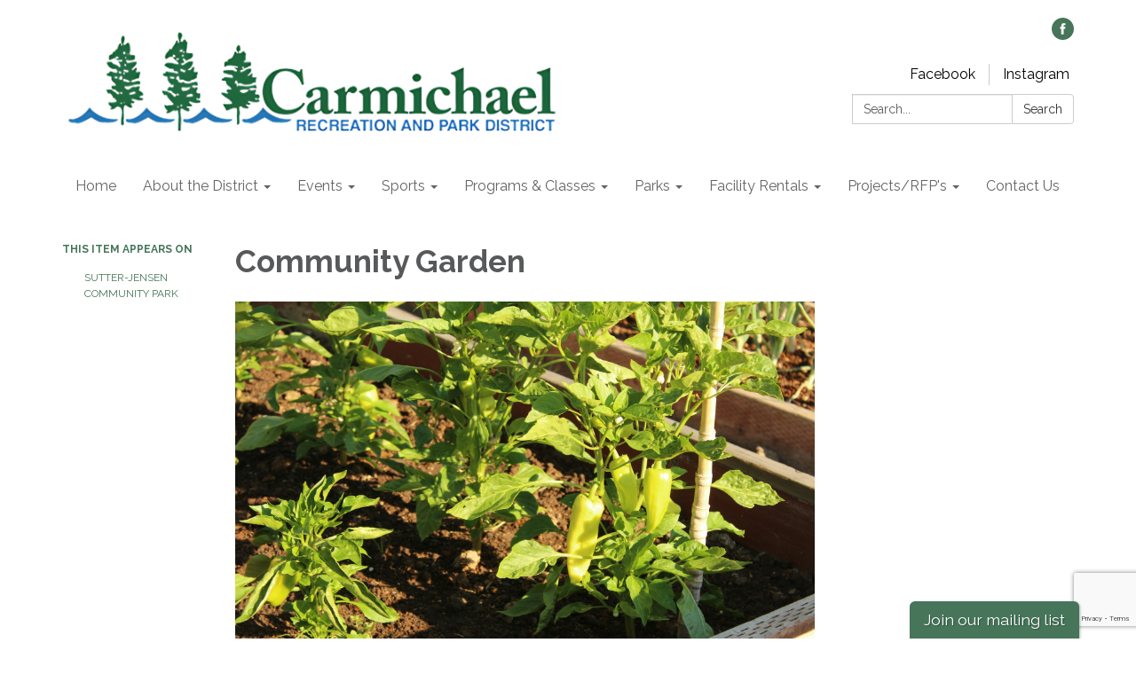

--- FILE ---
content_type: text/html; charset=utf-8
request_url: https://www.google.com/recaptcha/api2/anchor?ar=1&k=6LcVj44UAAAAAEazL08cpfl6qoNkFu8Xkf-3Dz1s&co=aHR0cHM6Ly93d3cuY2FybWljaGFlbHBhcmsuY29tOjQ0Mw..&hl=en&v=PoyoqOPhxBO7pBk68S4YbpHZ&size=invisible&anchor-ms=20000&execute-ms=30000&cb=1zjm5wr4sgfq
body_size: 49498
content:
<!DOCTYPE HTML><html dir="ltr" lang="en"><head><meta http-equiv="Content-Type" content="text/html; charset=UTF-8">
<meta http-equiv="X-UA-Compatible" content="IE=edge">
<title>reCAPTCHA</title>
<style type="text/css">
/* cyrillic-ext */
@font-face {
  font-family: 'Roboto';
  font-style: normal;
  font-weight: 400;
  font-stretch: 100%;
  src: url(//fonts.gstatic.com/s/roboto/v48/KFO7CnqEu92Fr1ME7kSn66aGLdTylUAMa3GUBHMdazTgWw.woff2) format('woff2');
  unicode-range: U+0460-052F, U+1C80-1C8A, U+20B4, U+2DE0-2DFF, U+A640-A69F, U+FE2E-FE2F;
}
/* cyrillic */
@font-face {
  font-family: 'Roboto';
  font-style: normal;
  font-weight: 400;
  font-stretch: 100%;
  src: url(//fonts.gstatic.com/s/roboto/v48/KFO7CnqEu92Fr1ME7kSn66aGLdTylUAMa3iUBHMdazTgWw.woff2) format('woff2');
  unicode-range: U+0301, U+0400-045F, U+0490-0491, U+04B0-04B1, U+2116;
}
/* greek-ext */
@font-face {
  font-family: 'Roboto';
  font-style: normal;
  font-weight: 400;
  font-stretch: 100%;
  src: url(//fonts.gstatic.com/s/roboto/v48/KFO7CnqEu92Fr1ME7kSn66aGLdTylUAMa3CUBHMdazTgWw.woff2) format('woff2');
  unicode-range: U+1F00-1FFF;
}
/* greek */
@font-face {
  font-family: 'Roboto';
  font-style: normal;
  font-weight: 400;
  font-stretch: 100%;
  src: url(//fonts.gstatic.com/s/roboto/v48/KFO7CnqEu92Fr1ME7kSn66aGLdTylUAMa3-UBHMdazTgWw.woff2) format('woff2');
  unicode-range: U+0370-0377, U+037A-037F, U+0384-038A, U+038C, U+038E-03A1, U+03A3-03FF;
}
/* math */
@font-face {
  font-family: 'Roboto';
  font-style: normal;
  font-weight: 400;
  font-stretch: 100%;
  src: url(//fonts.gstatic.com/s/roboto/v48/KFO7CnqEu92Fr1ME7kSn66aGLdTylUAMawCUBHMdazTgWw.woff2) format('woff2');
  unicode-range: U+0302-0303, U+0305, U+0307-0308, U+0310, U+0312, U+0315, U+031A, U+0326-0327, U+032C, U+032F-0330, U+0332-0333, U+0338, U+033A, U+0346, U+034D, U+0391-03A1, U+03A3-03A9, U+03B1-03C9, U+03D1, U+03D5-03D6, U+03F0-03F1, U+03F4-03F5, U+2016-2017, U+2034-2038, U+203C, U+2040, U+2043, U+2047, U+2050, U+2057, U+205F, U+2070-2071, U+2074-208E, U+2090-209C, U+20D0-20DC, U+20E1, U+20E5-20EF, U+2100-2112, U+2114-2115, U+2117-2121, U+2123-214F, U+2190, U+2192, U+2194-21AE, U+21B0-21E5, U+21F1-21F2, U+21F4-2211, U+2213-2214, U+2216-22FF, U+2308-230B, U+2310, U+2319, U+231C-2321, U+2336-237A, U+237C, U+2395, U+239B-23B7, U+23D0, U+23DC-23E1, U+2474-2475, U+25AF, U+25B3, U+25B7, U+25BD, U+25C1, U+25CA, U+25CC, U+25FB, U+266D-266F, U+27C0-27FF, U+2900-2AFF, U+2B0E-2B11, U+2B30-2B4C, U+2BFE, U+3030, U+FF5B, U+FF5D, U+1D400-1D7FF, U+1EE00-1EEFF;
}
/* symbols */
@font-face {
  font-family: 'Roboto';
  font-style: normal;
  font-weight: 400;
  font-stretch: 100%;
  src: url(//fonts.gstatic.com/s/roboto/v48/KFO7CnqEu92Fr1ME7kSn66aGLdTylUAMaxKUBHMdazTgWw.woff2) format('woff2');
  unicode-range: U+0001-000C, U+000E-001F, U+007F-009F, U+20DD-20E0, U+20E2-20E4, U+2150-218F, U+2190, U+2192, U+2194-2199, U+21AF, U+21E6-21F0, U+21F3, U+2218-2219, U+2299, U+22C4-22C6, U+2300-243F, U+2440-244A, U+2460-24FF, U+25A0-27BF, U+2800-28FF, U+2921-2922, U+2981, U+29BF, U+29EB, U+2B00-2BFF, U+4DC0-4DFF, U+FFF9-FFFB, U+10140-1018E, U+10190-1019C, U+101A0, U+101D0-101FD, U+102E0-102FB, U+10E60-10E7E, U+1D2C0-1D2D3, U+1D2E0-1D37F, U+1F000-1F0FF, U+1F100-1F1AD, U+1F1E6-1F1FF, U+1F30D-1F30F, U+1F315, U+1F31C, U+1F31E, U+1F320-1F32C, U+1F336, U+1F378, U+1F37D, U+1F382, U+1F393-1F39F, U+1F3A7-1F3A8, U+1F3AC-1F3AF, U+1F3C2, U+1F3C4-1F3C6, U+1F3CA-1F3CE, U+1F3D4-1F3E0, U+1F3ED, U+1F3F1-1F3F3, U+1F3F5-1F3F7, U+1F408, U+1F415, U+1F41F, U+1F426, U+1F43F, U+1F441-1F442, U+1F444, U+1F446-1F449, U+1F44C-1F44E, U+1F453, U+1F46A, U+1F47D, U+1F4A3, U+1F4B0, U+1F4B3, U+1F4B9, U+1F4BB, U+1F4BF, U+1F4C8-1F4CB, U+1F4D6, U+1F4DA, U+1F4DF, U+1F4E3-1F4E6, U+1F4EA-1F4ED, U+1F4F7, U+1F4F9-1F4FB, U+1F4FD-1F4FE, U+1F503, U+1F507-1F50B, U+1F50D, U+1F512-1F513, U+1F53E-1F54A, U+1F54F-1F5FA, U+1F610, U+1F650-1F67F, U+1F687, U+1F68D, U+1F691, U+1F694, U+1F698, U+1F6AD, U+1F6B2, U+1F6B9-1F6BA, U+1F6BC, U+1F6C6-1F6CF, U+1F6D3-1F6D7, U+1F6E0-1F6EA, U+1F6F0-1F6F3, U+1F6F7-1F6FC, U+1F700-1F7FF, U+1F800-1F80B, U+1F810-1F847, U+1F850-1F859, U+1F860-1F887, U+1F890-1F8AD, U+1F8B0-1F8BB, U+1F8C0-1F8C1, U+1F900-1F90B, U+1F93B, U+1F946, U+1F984, U+1F996, U+1F9E9, U+1FA00-1FA6F, U+1FA70-1FA7C, U+1FA80-1FA89, U+1FA8F-1FAC6, U+1FACE-1FADC, U+1FADF-1FAE9, U+1FAF0-1FAF8, U+1FB00-1FBFF;
}
/* vietnamese */
@font-face {
  font-family: 'Roboto';
  font-style: normal;
  font-weight: 400;
  font-stretch: 100%;
  src: url(//fonts.gstatic.com/s/roboto/v48/KFO7CnqEu92Fr1ME7kSn66aGLdTylUAMa3OUBHMdazTgWw.woff2) format('woff2');
  unicode-range: U+0102-0103, U+0110-0111, U+0128-0129, U+0168-0169, U+01A0-01A1, U+01AF-01B0, U+0300-0301, U+0303-0304, U+0308-0309, U+0323, U+0329, U+1EA0-1EF9, U+20AB;
}
/* latin-ext */
@font-face {
  font-family: 'Roboto';
  font-style: normal;
  font-weight: 400;
  font-stretch: 100%;
  src: url(//fonts.gstatic.com/s/roboto/v48/KFO7CnqEu92Fr1ME7kSn66aGLdTylUAMa3KUBHMdazTgWw.woff2) format('woff2');
  unicode-range: U+0100-02BA, U+02BD-02C5, U+02C7-02CC, U+02CE-02D7, U+02DD-02FF, U+0304, U+0308, U+0329, U+1D00-1DBF, U+1E00-1E9F, U+1EF2-1EFF, U+2020, U+20A0-20AB, U+20AD-20C0, U+2113, U+2C60-2C7F, U+A720-A7FF;
}
/* latin */
@font-face {
  font-family: 'Roboto';
  font-style: normal;
  font-weight: 400;
  font-stretch: 100%;
  src: url(//fonts.gstatic.com/s/roboto/v48/KFO7CnqEu92Fr1ME7kSn66aGLdTylUAMa3yUBHMdazQ.woff2) format('woff2');
  unicode-range: U+0000-00FF, U+0131, U+0152-0153, U+02BB-02BC, U+02C6, U+02DA, U+02DC, U+0304, U+0308, U+0329, U+2000-206F, U+20AC, U+2122, U+2191, U+2193, U+2212, U+2215, U+FEFF, U+FFFD;
}
/* cyrillic-ext */
@font-face {
  font-family: 'Roboto';
  font-style: normal;
  font-weight: 500;
  font-stretch: 100%;
  src: url(//fonts.gstatic.com/s/roboto/v48/KFO7CnqEu92Fr1ME7kSn66aGLdTylUAMa3GUBHMdazTgWw.woff2) format('woff2');
  unicode-range: U+0460-052F, U+1C80-1C8A, U+20B4, U+2DE0-2DFF, U+A640-A69F, U+FE2E-FE2F;
}
/* cyrillic */
@font-face {
  font-family: 'Roboto';
  font-style: normal;
  font-weight: 500;
  font-stretch: 100%;
  src: url(//fonts.gstatic.com/s/roboto/v48/KFO7CnqEu92Fr1ME7kSn66aGLdTylUAMa3iUBHMdazTgWw.woff2) format('woff2');
  unicode-range: U+0301, U+0400-045F, U+0490-0491, U+04B0-04B1, U+2116;
}
/* greek-ext */
@font-face {
  font-family: 'Roboto';
  font-style: normal;
  font-weight: 500;
  font-stretch: 100%;
  src: url(//fonts.gstatic.com/s/roboto/v48/KFO7CnqEu92Fr1ME7kSn66aGLdTylUAMa3CUBHMdazTgWw.woff2) format('woff2');
  unicode-range: U+1F00-1FFF;
}
/* greek */
@font-face {
  font-family: 'Roboto';
  font-style: normal;
  font-weight: 500;
  font-stretch: 100%;
  src: url(//fonts.gstatic.com/s/roboto/v48/KFO7CnqEu92Fr1ME7kSn66aGLdTylUAMa3-UBHMdazTgWw.woff2) format('woff2');
  unicode-range: U+0370-0377, U+037A-037F, U+0384-038A, U+038C, U+038E-03A1, U+03A3-03FF;
}
/* math */
@font-face {
  font-family: 'Roboto';
  font-style: normal;
  font-weight: 500;
  font-stretch: 100%;
  src: url(//fonts.gstatic.com/s/roboto/v48/KFO7CnqEu92Fr1ME7kSn66aGLdTylUAMawCUBHMdazTgWw.woff2) format('woff2');
  unicode-range: U+0302-0303, U+0305, U+0307-0308, U+0310, U+0312, U+0315, U+031A, U+0326-0327, U+032C, U+032F-0330, U+0332-0333, U+0338, U+033A, U+0346, U+034D, U+0391-03A1, U+03A3-03A9, U+03B1-03C9, U+03D1, U+03D5-03D6, U+03F0-03F1, U+03F4-03F5, U+2016-2017, U+2034-2038, U+203C, U+2040, U+2043, U+2047, U+2050, U+2057, U+205F, U+2070-2071, U+2074-208E, U+2090-209C, U+20D0-20DC, U+20E1, U+20E5-20EF, U+2100-2112, U+2114-2115, U+2117-2121, U+2123-214F, U+2190, U+2192, U+2194-21AE, U+21B0-21E5, U+21F1-21F2, U+21F4-2211, U+2213-2214, U+2216-22FF, U+2308-230B, U+2310, U+2319, U+231C-2321, U+2336-237A, U+237C, U+2395, U+239B-23B7, U+23D0, U+23DC-23E1, U+2474-2475, U+25AF, U+25B3, U+25B7, U+25BD, U+25C1, U+25CA, U+25CC, U+25FB, U+266D-266F, U+27C0-27FF, U+2900-2AFF, U+2B0E-2B11, U+2B30-2B4C, U+2BFE, U+3030, U+FF5B, U+FF5D, U+1D400-1D7FF, U+1EE00-1EEFF;
}
/* symbols */
@font-face {
  font-family: 'Roboto';
  font-style: normal;
  font-weight: 500;
  font-stretch: 100%;
  src: url(//fonts.gstatic.com/s/roboto/v48/KFO7CnqEu92Fr1ME7kSn66aGLdTylUAMaxKUBHMdazTgWw.woff2) format('woff2');
  unicode-range: U+0001-000C, U+000E-001F, U+007F-009F, U+20DD-20E0, U+20E2-20E4, U+2150-218F, U+2190, U+2192, U+2194-2199, U+21AF, U+21E6-21F0, U+21F3, U+2218-2219, U+2299, U+22C4-22C6, U+2300-243F, U+2440-244A, U+2460-24FF, U+25A0-27BF, U+2800-28FF, U+2921-2922, U+2981, U+29BF, U+29EB, U+2B00-2BFF, U+4DC0-4DFF, U+FFF9-FFFB, U+10140-1018E, U+10190-1019C, U+101A0, U+101D0-101FD, U+102E0-102FB, U+10E60-10E7E, U+1D2C0-1D2D3, U+1D2E0-1D37F, U+1F000-1F0FF, U+1F100-1F1AD, U+1F1E6-1F1FF, U+1F30D-1F30F, U+1F315, U+1F31C, U+1F31E, U+1F320-1F32C, U+1F336, U+1F378, U+1F37D, U+1F382, U+1F393-1F39F, U+1F3A7-1F3A8, U+1F3AC-1F3AF, U+1F3C2, U+1F3C4-1F3C6, U+1F3CA-1F3CE, U+1F3D4-1F3E0, U+1F3ED, U+1F3F1-1F3F3, U+1F3F5-1F3F7, U+1F408, U+1F415, U+1F41F, U+1F426, U+1F43F, U+1F441-1F442, U+1F444, U+1F446-1F449, U+1F44C-1F44E, U+1F453, U+1F46A, U+1F47D, U+1F4A3, U+1F4B0, U+1F4B3, U+1F4B9, U+1F4BB, U+1F4BF, U+1F4C8-1F4CB, U+1F4D6, U+1F4DA, U+1F4DF, U+1F4E3-1F4E6, U+1F4EA-1F4ED, U+1F4F7, U+1F4F9-1F4FB, U+1F4FD-1F4FE, U+1F503, U+1F507-1F50B, U+1F50D, U+1F512-1F513, U+1F53E-1F54A, U+1F54F-1F5FA, U+1F610, U+1F650-1F67F, U+1F687, U+1F68D, U+1F691, U+1F694, U+1F698, U+1F6AD, U+1F6B2, U+1F6B9-1F6BA, U+1F6BC, U+1F6C6-1F6CF, U+1F6D3-1F6D7, U+1F6E0-1F6EA, U+1F6F0-1F6F3, U+1F6F7-1F6FC, U+1F700-1F7FF, U+1F800-1F80B, U+1F810-1F847, U+1F850-1F859, U+1F860-1F887, U+1F890-1F8AD, U+1F8B0-1F8BB, U+1F8C0-1F8C1, U+1F900-1F90B, U+1F93B, U+1F946, U+1F984, U+1F996, U+1F9E9, U+1FA00-1FA6F, U+1FA70-1FA7C, U+1FA80-1FA89, U+1FA8F-1FAC6, U+1FACE-1FADC, U+1FADF-1FAE9, U+1FAF0-1FAF8, U+1FB00-1FBFF;
}
/* vietnamese */
@font-face {
  font-family: 'Roboto';
  font-style: normal;
  font-weight: 500;
  font-stretch: 100%;
  src: url(//fonts.gstatic.com/s/roboto/v48/KFO7CnqEu92Fr1ME7kSn66aGLdTylUAMa3OUBHMdazTgWw.woff2) format('woff2');
  unicode-range: U+0102-0103, U+0110-0111, U+0128-0129, U+0168-0169, U+01A0-01A1, U+01AF-01B0, U+0300-0301, U+0303-0304, U+0308-0309, U+0323, U+0329, U+1EA0-1EF9, U+20AB;
}
/* latin-ext */
@font-face {
  font-family: 'Roboto';
  font-style: normal;
  font-weight: 500;
  font-stretch: 100%;
  src: url(//fonts.gstatic.com/s/roboto/v48/KFO7CnqEu92Fr1ME7kSn66aGLdTylUAMa3KUBHMdazTgWw.woff2) format('woff2');
  unicode-range: U+0100-02BA, U+02BD-02C5, U+02C7-02CC, U+02CE-02D7, U+02DD-02FF, U+0304, U+0308, U+0329, U+1D00-1DBF, U+1E00-1E9F, U+1EF2-1EFF, U+2020, U+20A0-20AB, U+20AD-20C0, U+2113, U+2C60-2C7F, U+A720-A7FF;
}
/* latin */
@font-face {
  font-family: 'Roboto';
  font-style: normal;
  font-weight: 500;
  font-stretch: 100%;
  src: url(//fonts.gstatic.com/s/roboto/v48/KFO7CnqEu92Fr1ME7kSn66aGLdTylUAMa3yUBHMdazQ.woff2) format('woff2');
  unicode-range: U+0000-00FF, U+0131, U+0152-0153, U+02BB-02BC, U+02C6, U+02DA, U+02DC, U+0304, U+0308, U+0329, U+2000-206F, U+20AC, U+2122, U+2191, U+2193, U+2212, U+2215, U+FEFF, U+FFFD;
}
/* cyrillic-ext */
@font-face {
  font-family: 'Roboto';
  font-style: normal;
  font-weight: 900;
  font-stretch: 100%;
  src: url(//fonts.gstatic.com/s/roboto/v48/KFO7CnqEu92Fr1ME7kSn66aGLdTylUAMa3GUBHMdazTgWw.woff2) format('woff2');
  unicode-range: U+0460-052F, U+1C80-1C8A, U+20B4, U+2DE0-2DFF, U+A640-A69F, U+FE2E-FE2F;
}
/* cyrillic */
@font-face {
  font-family: 'Roboto';
  font-style: normal;
  font-weight: 900;
  font-stretch: 100%;
  src: url(//fonts.gstatic.com/s/roboto/v48/KFO7CnqEu92Fr1ME7kSn66aGLdTylUAMa3iUBHMdazTgWw.woff2) format('woff2');
  unicode-range: U+0301, U+0400-045F, U+0490-0491, U+04B0-04B1, U+2116;
}
/* greek-ext */
@font-face {
  font-family: 'Roboto';
  font-style: normal;
  font-weight: 900;
  font-stretch: 100%;
  src: url(//fonts.gstatic.com/s/roboto/v48/KFO7CnqEu92Fr1ME7kSn66aGLdTylUAMa3CUBHMdazTgWw.woff2) format('woff2');
  unicode-range: U+1F00-1FFF;
}
/* greek */
@font-face {
  font-family: 'Roboto';
  font-style: normal;
  font-weight: 900;
  font-stretch: 100%;
  src: url(//fonts.gstatic.com/s/roboto/v48/KFO7CnqEu92Fr1ME7kSn66aGLdTylUAMa3-UBHMdazTgWw.woff2) format('woff2');
  unicode-range: U+0370-0377, U+037A-037F, U+0384-038A, U+038C, U+038E-03A1, U+03A3-03FF;
}
/* math */
@font-face {
  font-family: 'Roboto';
  font-style: normal;
  font-weight: 900;
  font-stretch: 100%;
  src: url(//fonts.gstatic.com/s/roboto/v48/KFO7CnqEu92Fr1ME7kSn66aGLdTylUAMawCUBHMdazTgWw.woff2) format('woff2');
  unicode-range: U+0302-0303, U+0305, U+0307-0308, U+0310, U+0312, U+0315, U+031A, U+0326-0327, U+032C, U+032F-0330, U+0332-0333, U+0338, U+033A, U+0346, U+034D, U+0391-03A1, U+03A3-03A9, U+03B1-03C9, U+03D1, U+03D5-03D6, U+03F0-03F1, U+03F4-03F5, U+2016-2017, U+2034-2038, U+203C, U+2040, U+2043, U+2047, U+2050, U+2057, U+205F, U+2070-2071, U+2074-208E, U+2090-209C, U+20D0-20DC, U+20E1, U+20E5-20EF, U+2100-2112, U+2114-2115, U+2117-2121, U+2123-214F, U+2190, U+2192, U+2194-21AE, U+21B0-21E5, U+21F1-21F2, U+21F4-2211, U+2213-2214, U+2216-22FF, U+2308-230B, U+2310, U+2319, U+231C-2321, U+2336-237A, U+237C, U+2395, U+239B-23B7, U+23D0, U+23DC-23E1, U+2474-2475, U+25AF, U+25B3, U+25B7, U+25BD, U+25C1, U+25CA, U+25CC, U+25FB, U+266D-266F, U+27C0-27FF, U+2900-2AFF, U+2B0E-2B11, U+2B30-2B4C, U+2BFE, U+3030, U+FF5B, U+FF5D, U+1D400-1D7FF, U+1EE00-1EEFF;
}
/* symbols */
@font-face {
  font-family: 'Roboto';
  font-style: normal;
  font-weight: 900;
  font-stretch: 100%;
  src: url(//fonts.gstatic.com/s/roboto/v48/KFO7CnqEu92Fr1ME7kSn66aGLdTylUAMaxKUBHMdazTgWw.woff2) format('woff2');
  unicode-range: U+0001-000C, U+000E-001F, U+007F-009F, U+20DD-20E0, U+20E2-20E4, U+2150-218F, U+2190, U+2192, U+2194-2199, U+21AF, U+21E6-21F0, U+21F3, U+2218-2219, U+2299, U+22C4-22C6, U+2300-243F, U+2440-244A, U+2460-24FF, U+25A0-27BF, U+2800-28FF, U+2921-2922, U+2981, U+29BF, U+29EB, U+2B00-2BFF, U+4DC0-4DFF, U+FFF9-FFFB, U+10140-1018E, U+10190-1019C, U+101A0, U+101D0-101FD, U+102E0-102FB, U+10E60-10E7E, U+1D2C0-1D2D3, U+1D2E0-1D37F, U+1F000-1F0FF, U+1F100-1F1AD, U+1F1E6-1F1FF, U+1F30D-1F30F, U+1F315, U+1F31C, U+1F31E, U+1F320-1F32C, U+1F336, U+1F378, U+1F37D, U+1F382, U+1F393-1F39F, U+1F3A7-1F3A8, U+1F3AC-1F3AF, U+1F3C2, U+1F3C4-1F3C6, U+1F3CA-1F3CE, U+1F3D4-1F3E0, U+1F3ED, U+1F3F1-1F3F3, U+1F3F5-1F3F7, U+1F408, U+1F415, U+1F41F, U+1F426, U+1F43F, U+1F441-1F442, U+1F444, U+1F446-1F449, U+1F44C-1F44E, U+1F453, U+1F46A, U+1F47D, U+1F4A3, U+1F4B0, U+1F4B3, U+1F4B9, U+1F4BB, U+1F4BF, U+1F4C8-1F4CB, U+1F4D6, U+1F4DA, U+1F4DF, U+1F4E3-1F4E6, U+1F4EA-1F4ED, U+1F4F7, U+1F4F9-1F4FB, U+1F4FD-1F4FE, U+1F503, U+1F507-1F50B, U+1F50D, U+1F512-1F513, U+1F53E-1F54A, U+1F54F-1F5FA, U+1F610, U+1F650-1F67F, U+1F687, U+1F68D, U+1F691, U+1F694, U+1F698, U+1F6AD, U+1F6B2, U+1F6B9-1F6BA, U+1F6BC, U+1F6C6-1F6CF, U+1F6D3-1F6D7, U+1F6E0-1F6EA, U+1F6F0-1F6F3, U+1F6F7-1F6FC, U+1F700-1F7FF, U+1F800-1F80B, U+1F810-1F847, U+1F850-1F859, U+1F860-1F887, U+1F890-1F8AD, U+1F8B0-1F8BB, U+1F8C0-1F8C1, U+1F900-1F90B, U+1F93B, U+1F946, U+1F984, U+1F996, U+1F9E9, U+1FA00-1FA6F, U+1FA70-1FA7C, U+1FA80-1FA89, U+1FA8F-1FAC6, U+1FACE-1FADC, U+1FADF-1FAE9, U+1FAF0-1FAF8, U+1FB00-1FBFF;
}
/* vietnamese */
@font-face {
  font-family: 'Roboto';
  font-style: normal;
  font-weight: 900;
  font-stretch: 100%;
  src: url(//fonts.gstatic.com/s/roboto/v48/KFO7CnqEu92Fr1ME7kSn66aGLdTylUAMa3OUBHMdazTgWw.woff2) format('woff2');
  unicode-range: U+0102-0103, U+0110-0111, U+0128-0129, U+0168-0169, U+01A0-01A1, U+01AF-01B0, U+0300-0301, U+0303-0304, U+0308-0309, U+0323, U+0329, U+1EA0-1EF9, U+20AB;
}
/* latin-ext */
@font-face {
  font-family: 'Roboto';
  font-style: normal;
  font-weight: 900;
  font-stretch: 100%;
  src: url(//fonts.gstatic.com/s/roboto/v48/KFO7CnqEu92Fr1ME7kSn66aGLdTylUAMa3KUBHMdazTgWw.woff2) format('woff2');
  unicode-range: U+0100-02BA, U+02BD-02C5, U+02C7-02CC, U+02CE-02D7, U+02DD-02FF, U+0304, U+0308, U+0329, U+1D00-1DBF, U+1E00-1E9F, U+1EF2-1EFF, U+2020, U+20A0-20AB, U+20AD-20C0, U+2113, U+2C60-2C7F, U+A720-A7FF;
}
/* latin */
@font-face {
  font-family: 'Roboto';
  font-style: normal;
  font-weight: 900;
  font-stretch: 100%;
  src: url(//fonts.gstatic.com/s/roboto/v48/KFO7CnqEu92Fr1ME7kSn66aGLdTylUAMa3yUBHMdazQ.woff2) format('woff2');
  unicode-range: U+0000-00FF, U+0131, U+0152-0153, U+02BB-02BC, U+02C6, U+02DA, U+02DC, U+0304, U+0308, U+0329, U+2000-206F, U+20AC, U+2122, U+2191, U+2193, U+2212, U+2215, U+FEFF, U+FFFD;
}

</style>
<link rel="stylesheet" type="text/css" href="https://www.gstatic.com/recaptcha/releases/PoyoqOPhxBO7pBk68S4YbpHZ/styles__ltr.css">
<script nonce="Byw6I90g7j0ms04th7_xAg" type="text/javascript">window['__recaptcha_api'] = 'https://www.google.com/recaptcha/api2/';</script>
<script type="text/javascript" src="https://www.gstatic.com/recaptcha/releases/PoyoqOPhxBO7pBk68S4YbpHZ/recaptcha__en.js" nonce="Byw6I90g7j0ms04th7_xAg">
      
    </script></head>
<body><div id="rc-anchor-alert" class="rc-anchor-alert"></div>
<input type="hidden" id="recaptcha-token" value="[base64]">
<script type="text/javascript" nonce="Byw6I90g7j0ms04th7_xAg">
      recaptcha.anchor.Main.init("[\x22ainput\x22,[\x22bgdata\x22,\x22\x22,\[base64]/[base64]/[base64]/[base64]/[base64]/[base64]/[base64]/[base64]/[base64]/[base64]\\u003d\x22,\[base64]\\u003d\x22,\x22C8KAw4/Dl3/DvMOww5fDvsOnw6ZKPsOHwowjw4I+wp8NTsOgPcO8w5nDp8Ktw7vDiHLCvsO0w6LDt8Kiw69vaHYZwozCkVTDhcKkbGR2XsOjUwduw4rDmMO4w6bDuClUwr0ow4JgwpLDpsK+CG4/w4LDhcORY8ODw4NLDDDCrcOMLjETw5RGXsK/wofDryXCgkPCocOYEUfDvsOhw6fDhsO8dmLCnsOkw4EIXWjCmcKwwqdAwoTCgG9XUHfDoRbCoMObSy7Cl8KKCGVkMsOMB8KZK8O4wqEYw7zCqQxpKMK0J8OsD8KlH8O5VR7CulXCrmjDtcKQLsOYA8Kpw7RfdMKSe8O4wow/wowDFUobQ8O/aT7Cu8KuwqTDqsK0w7DCpMOlMsKCcsOCQMOfJ8OCwqpwwoLCmgzCsHl5UF/CsMKGbWvDuCIJcnzDglMVwpUcNcKhTkDCmCp6wrETwrzCpBHDgcOxw6h2w5AVw4ANdTTDr8OGwo5XRUh/wqTCsTjCgsOhMMOld8OvwoLCgCB6BwNsTinChmbDnDjDpkLDhkw9agwhZMK0PyPCiljCmXPDsMKyw4nDtMOxEsKfwqAYB8OsKMOVwrPCrnjChyxRIsKIwosgHHVFUn4CGMOFXmTDkMOPw4c3w5ZHwqRPAS/[base64]/[base64]/DksOywpJJdsOoBQRXJMKFQ3xPwp8LwofDgFplRGbDtDnDn8KNBcKCwqfCoFxEecOMwqBobsKNCxzDhXgfFHYGG3XCsMOLw6jDucKawprDnMOJRcKUeUoFw7TCu1FVwp8/QcKha1TCqcKowp/Cp8Ocw5DDvMOELMKLD8OVw4bChSfCmsKyw6tcb1pwwo7DiMOgbMOZGMK+AMK/woc/DE4rUx5MaH7DogHDpEXCucKLwpPCs3fDksOrQsKVd8O/DCgLwowSAF8IwrQMwr3CqMO4woZ9clzDp8OpwqjCglvDp8OkwqRRaMOywq9wCcOkdyHCqQdBw7RQYHnDlR/[base64]/ClkfDqcKnKcOaBxELw6ZpPlLCo8KrIMKdwrcxwrgmw7oswqPDo8K/[base64]/Dp084wql2wr1dc8Orw6TCl0gmwpd/MixLw4DCqTHDpsKHfMKww7rDnTx3YAHCnmIVVUjDolMmw7wlXcOkwq1sZMKFwpoOwpMTFcKhXcOxw7rDocK9w4oNJ33DgV7CiFsaVUZnw5MRwpLDs8Kqw7orbcONw7zCqB/[base64]/CmsOLw4F5w7khRMOdw4FCw5powoTDlcOmwos0OEBfw5zDpcKGVMKQVyfCmhxqwrLCr8K7w4YlIDgrw5XDnsO4WwJ8woTDgMKfccOdw4jDun1yU1XCncO4VcKKw6HDkQrCrsO9woXCucOAYlxXVcKwwroAwr/[base64]/DtMKZT3fDl04TV8KnFcKyaMKNw4Rmw6QpwoBdw5xNPkZEVR/Cs3EywrbDusK4UgnDlUbDosOAwpxCwrXDuU/Dq8OBJcKwBDExAcO3c8KjED/Dl2bCtU1aOcOdw57DlsKQw4nClRPDs8Kmw5jDgmHDqidrw6R0w7RTwo43w6nDjcO2wpXDjcOBw4x/[base64]/wo83CWXDiGvChQcocgBSw6/ClsK/wonCiMKYCMKUw6XDkhMjJsKHw698wp3CgcKpBh7Co8KLwq/CpCUcwrXCm0p8wpoGKcK6w74GBcOZEcK8B8O6GcOiw4vDpRfDosOpf2I2HVvCtMOgbMKVVFUYXxsxw4xTw7RtX8Orw7oWZD5WOcKIYcOVw4LDpy/CoMOiwrvCtRzDqDfDpMKXL8OQwoQJdMOfRMK4Qw7DlMOSwrTDuHxHwo3DicKCGx7Dm8K/wq7CsSLDgsOuR1stwollGcOVw58+w7/CoTDDvmhGXMOEwoU/HcKmb1HDsDN3w6/Cu8OfIsKKwpXCtn/DkcOaQzzCvyfDkcO3TMOLGMOEwr7CvMKCIMOvw7bCgMKsw4DCoirDr8O3BVBQVWrCqEh7w7xUwrg3wpfCoXtSc8KTfMO7FsOSwos3H8OlwpHCjsKSCRTDicKaw7MyC8KYVW9cwoJEMcOeGSglDAcaw58kYxdOS8Ova8OhUsK7wq/DnMOzw7RMwp0oU8ONwpR7b1pAw4DDnnwWAsOHX3wWwprDl8KMw6xDw7jCpMKiYMOQw7fDuQ7Cq8OgNcOrw5XCklrCkyXDnMOawpU/wp3DilrCtcKPDcOmIkPCl8OuXMKKAcOYw7M2w7Nyw4sOWWTCgR3DmRvCiMOLH0ldCD7Cvk4pwrMAayTCp8O/QgIBc8KQw7NvwrHCv1DDtsKLw4VFw5jCisOZwpB7E8O7wrdiw6bDm8O/dFDCsWvDlMOiwp1cSwTCu8OmZhbDocO/E8KbPSIVbsKGwoDCrcKqCVXCi8OewpMiGhnDsMKyBBPCnsKHUwjDh8KRwqB7wr/DuRTDp3Nfw6wdDMOxwqRJw5dnL8KgTEgXTE47S8OTU2sGesOEw4QRdB3DvUTCpycqfRAkw4fCmsKmYcKfw54kOMKNwrU0VxnCm27CmEpQwpBDw7XCt1vCp8Oqw7vCnC/CglfCrRMxJcOhXMKlwpU4aUvDocO+LsKHwozCmkgFw6fDscKfegV5wrIhcsK0w7lzw5bCvgbDonLDjVzDnwYZw7UaOxvCizHDhsKpw7laKjTDi8KSNQEawpDChsOUw7fDsUxtM8KFwrVaw44TO8OtD8ObX8Orw4ISM8OiOcKtV8Klwp/Ci8KKHjEnXAVbKit7wpVmwp3CnsKAa8OBDynDqcKSJWQ7WcODLsOVw4PDrMK8TBBiw43CmyPDp2vChsOOwofDnxtow7cBdDzCh07CmsKNwrhbLjYsJDHCmF/[base64]/CumPCqcOowooEwp8dwpE/[base64]/Cmg0hRnHCl1wnDsKXXXEvIE1zVDlAFcOIw7PCjMKCw45Sw7EDbMKgMMKIwqVewqbCn8OkMzEsOQ/DuMOuw6F6a8O5wrXCpkR/w6fDphLCpsO1VcKQw5xoXVYXNngfwp8dJwfDucKBfMK3R8KDacKJwrnDhcOebXNdDD/ChcOMUGnCm1nDhyY0w5NpKsOVwpN2w67ClW4yw7fDgcKiw7VDFcKbw5rCuE3CpMO+wqVCB3cAwpTCqMK5wo3CvAkBb0ssJFXCt8K+woXCtsOcwr4Jw6Urw5nDh8O0w4EINEfCsk/[base64]/CicKiE8KXA2TDj8OROj89w5LDjMK3HcODGmzClTrDisKew43DhQM1VmtxwpEew7ogw4LCkAXDu8OUwpvCggM2Ow40wo4EESwOfzDCmMOSOMKpGX1tBmXDtcK8JB3Dl8KVdFrDnsOiesOuw5Isw6NYehfDv8OQwofCksKTw6/DnMOcwrHCv8O8woLDh8OqasOTMCvDgjPDicOXHMO5w68ISywSHzvDl1IkVFvDlTgBw5glf3hQLsOHwrXDvMOlwpbCh1DDrHDCqH18TsOpcMKzw5dWIjzCnX1VwpttwrzCkWRewrnConPCjXQSGjnDkQ3CjGRGwoUHW8KfC8KwCEPDu8Opwp/CksKDwqnDqsOZBsKqYsOSwql/wrXDp8KEwpBZwpDDlsKIBFXClBY9wqHDrQ7CrEPCjsO3wphrwpbDoXHCqiYbLcOMw6vDhcOJADjDjcOCwrcjw4jDljfCrMOyScOewpTDtsKJwp0KPMOEIcOVw77CuznCq8O6woHCnU/DhgYWVMOOfMK/aMKVw708wp7DnCgCFsO0w6LCnVY5SMO/[base64]/CvVTCjMK+wqQ+wq3CkGvCuEolwoViw6zDlAB1woA5w5/CqU/Cvm1kckJybHt/wp7CgsKIHcKBbGNST8O8w5zCn8Ouw5TDrcOVwogcfj7DnyZew7xWRsOawq/Dhk3DgsKgw4YPw4HCvMKhRwbCt8KLw6rDvEEEDm/ChsOPwr56ISdcMMOKw4vCkcOIHSU9wqzCgsOew6rCtcKnwq4uGsO5RMONw4Y0w5jDvWZXZT9pPcODdHHDocKRaiNCw6XCjMOaw5ZqKkLCtCrCnMKmecOYcVrCtDlBwpslHULClMO3AMKdAWJ+R8KFVk1dwrQUw7fCm8OfazDCt3Fhw4vCssODw7krwp/DqcKcwonCoVrDmQkZwqjCrcOawp4CQ0lPw6Ziw6QGw7nDvFBnaHnCsR3DkhBSKhk9AMOwX3slw5lsbSFyXC3DvmIrwovDqsKYw5sMO0rDlm0awqdHw67CoSh4AcKZZSt3wpVRG8OOw78ew6DCpV0YworDgsOlPR3DqlvDv2FfwrM9EcKdw4s0wr/CmcOdw7/CvjZlUsKcXcOcHgfCs1TDtMKkwrJFfMKgw7AfZMKDw4JAwqgEf8OPAjjDl0fCg8O/[base64]/wp9Xw6dGwodvUSshVMONwplUw6rDlsO6L8OMOX1HbsO8Ei1/fhrDlMOTNcOlNMOjY8Kow4nCucOww5I8w5Aiw6LCiERdX0JjwpTDsMK/wrFSw5sVXGYKwoHDrgPDkMOvembCrsO6w67CnAzChXzCncKSFcOfZsOlX8KFwodnwrAILHbCh8OwaMOSMHFMaMKDJcO1w7HCoMOqw4VKQXnCjsOhwrp1Q8K4w5bDm3vDm0RQwp0Pw794wpjCl0lpw4LDnk7Cg8OcW1sgCEo2wrzDjn4+wolgOHNoRg8Nw7J3w5/DtUHDn2LCqH1Bw5AOwoYCw6pwYcKoKkbDinbDrMKzwpJCG0dvwqfCoB0DYMOFacKPDcOzIWAsdMKWOnV3wpYswothWcKDwoPCucKSX8Ofw4nDun8rN1DCmFbDvcKhYmzDqcOUQABJO8Ouwp52O0jDvUDCuTbDqsKKAmLDsMOxwqciLy0dAGvDvALCi8OnDBhhw41/OwPDiMK7w699w5slf8KDwogVwrbCn8O0w6ooKFJWXxDDlsKNOD/Cq8KEw73CisKJw7Auf8OOXUQBUl/CkcKIw6lTLCDDosKuwo0DfwV+woBtMWfDokvCgEsEw6LDgnHCp8KqNMKxw78Sw7sEYQQlHXEnw6DDsA8Rw5zCuwbCmRZkWjPClsOsamPCqcOoQsONwr8cwoDChnZiwoU+w4dbw73CsMOvdG/CucKAw7/DhTPDncOWw5fDhcKkX8KPw7LCsDs3P8ORw5Z6E30Bwp3DoCTDuiccO0PChB/DokhHA8OgDBxgwpk+w51owqzDnTfDlyzClcOmQFREcsK1fz/DqGkBHw5vwqvCsMKxDAtZCsK8GsKPw4xjw6/Dv8OWwqdpMDMyGHZpM8OsTcK1fcOrGQbDtnjDqi/CgU1yWygPwpYjOCHDh1MLcMKxwrMzRMKHw6ZxwrdGw7fCkcK7wrzDrH7DoxbCsShXw7NqwpzDp8OBwojCpT0gw77CrxXCkcObw6U/w4XDpkfCrUEXL2grZlTCi8Krw6ljwpnDklHDpsOewr9Hw73DlMKsZsKRdsOBByPCjCk6w7DCssO+wo/DnsO9HcOse3sewq11JkXDh8O0wq9Jw6rDvVzCo0fCjsOJeMONw4Mjw7FXHGDCtlnDoy9scTrCkHzDvMK6N2/Dl35ew6/Cm8Kcw6bCpjZswrtHU0fCowtxw6jDocOxNMOoWysCLWTCsnjDqMO7wpPCksK0w5fCp8KMwot6w5LDocOlejhkwrdqwr/CuFHDrcOjw41cf8Oqw6wuDMK6w7h1wrALOkfCvcKPB8OxWMOcwrzDrsOTwpZrWlEOw6nDhkoYTVzCo8OHPQ1BwrfDmsKkw6hFFsOOLlsaG8KECsKhwoXCrMKBXcKSwrvCuMOvdMKsIMKxRzFrwrcNf2JCH8KIGAdCKz3DqMOlw4RTKmJpFcOxw4DCnRJcNTh/L8KMw7PCu8OmwpHDtsKmJcOWw6/DpcKFClXCh8OYw5TDgcKpwowPUMO7woLCnkPDihHCusO6w5DDsXXDp3IRG2Qxw64WAcOJOcOCw61Pw7o/wpXDrMKHw6QLw4/Cj1snw7BIW8K2P2jDijhrwrtXwpRbFB/DgARlwqYZRsKTwrg9TsKCwoNLw5p9VMKuZ3EUC8KXO8KmWkxzw55jaCbDv8OdVcOsw6PCthvCoWjDlMKYwo7DpENvbcODw7DCq8ONSMO3wq1kw5zDi8OsRcOWaMKLw67Di8OfE2A/w78NC8KjK8Oww5TDvMKfBCJRaMKpacKiw7smw6nDqcO8CsO/bcK+DDbDi8KTwpIJMMKBOmdBC8OfwrpmwolRZMO6BsOVwoRWwqEZw4bDssOJfjfDksOEwpw9CgLDscOSDcOca33CpWvCrcOiY14QBsKAFMK+DBMQQsKIUsOAScOrC8OeVyAhKn0qfMO7CQkBR2jCoEA0w78HZwthHsODS1/DoFNBw79mw7xid2xZw4vCnsK3aEt1wpNUwotsw43DvhzDrUrDlsKZewbCgnrCg8OlfsKxw40OZsKSAwTDqcKvw57Dm3XCrnrDs0cPwqTCllzDq8OIY8OOWTlkPHjCusKXwoZQw7V/w5dbw5PDoMO0fcKRaMKmwotsbyhwZMO6U1wMwrIJOG0cwqAHw7M3UAMdVll7wrTCpXrDiSbCuMOzwqoYwprCgBLDj8K+U3fDtR0NwqzCp2ZuQzbDlT94w6bDongKwojCvMOBwpHDvBzCuQ/Ci2VGSxQsw5zCoDkCwqDCv8OKwqzDjXUTwok8EyvCrTNJwrjDscO0NSzCkcKwfCbCqSPCmMO+w5HChcKowrPDn8OGDG7ChcKMBSUyfMKZwqvDgg4VQm8GYsKLB8KZMnzCiUrCp8OfZzrCt8KtKcKmSsKIwr49FcO6e8OLMD90DcK/wq9SE2fDvsO8CMOXFcO/dl/[base64]/[base64]/CtsK7wr9EwrspaUMjfhTCr8Kvd8Kaw4DCtsK2w4xMwqQPL8KKGXrDosKow4DCssOLwqUbMcODVjnCisKwwrTDp3JNCcKfNDPDmnbCpsOrEEEjwpxqAsO1wpvCpCx1KV4ywpLDlC3DoMKJw5/CtQDDgsOiLiTCtydyw4oHwq/DimXCtcO/wo7CrsOPTV4RHsOEdX0tw6zDpsOQYC8Hw6IRw7bCgcKCYX4XDcOIwrcjBcKFMgUqw4PCj8Ojwr1yU8OBJ8KHw6YRw54ERsOew6c3w6HCtsO5GhnCjsKzwplUwpI/wpTCkMKidwxNWcO+XsKyA0vCuAzDh8KSw7IfwqJdwobCp2QGb1PCgcKiwqTDpMKUw6TCtCgYFF8cw6Uqw6/[base64]/Cj8Oow6oFw7owwo5iUC3CqMO+wrgowoLDsDnChSfCvMK1H8KBTz9AXC1rw4bDlj4Uw6/DncKkwoTDhTpqbWfCk8O3GcKmwqlOV0Y3UsKcFsO9GytPYnLCucOXZl5jwoRiw6ovIsKDw4/Cq8OiF8Oww486ScOBwpLCn0/DmCtLK3ltL8OKw5UbwoJPY3U6w7/[base64]/CgcOTw6p/wpXCrsK5b8KZw5E0WGsjMFnCkMKGIMKKwrzCnnfDkMKEwrjCpcKywo7DkQ0CCiPCnibCinAgKixcwooPScKCG3Ffw4DCgDXDhEzCmcKbOcKzwqYiQsO3wrXCkl7DujQsw77CisK/WFdWwrDChmQxccKiNyvDscOXFsKTwo5cwoQiwrw1w7jDthTCgcKzw4AMw7DCscOvw6t6U27CkHzCrcOYwoFqw7bCoTnCosOawonCiBNaQ8ONwo1Iw7RQw5ZgekPDl15ZVx/Cn8O3wqTCgmdqwqosw5kvwqHCtsKjKcKfBnrCgcO/wrbDtcKsPsKIUV7CliRaTsKRAUxWw7vDulrDiMOjwrBFUyw3w4oPw4/[base64]/Ch8OJw5p7wrbDocO0YMK0wq3CsRbCrWNDwp/[base64]/[base64]/[base64]/[base64]/DqsK1wrfDpsOIwobDuTjDuMOHw53CiURdAXQzW2BZCMK0IFIfbCd0CRXDuhnDkERcw6XDqiMDJMObw7AewpLCqTbChy3Dt8K5wpFHOFQyYMOTVRTCrsOoH0fDs8OUw5RAwpwBNsOPw4pBccO/NShSZMOqwp7DtC1Ew6rCnTHDjWXCrm/DrMOmwohCw7jClinDmXNjw4UgwrLDpMObwo8sZ1PCh8KiamYsQVMQwrZ+bijCs8OqXcOCJ2lKw5FpwpEwZsOKW8OKwoTDvsKGw4fDs305XcKSAF3Cmnt1GgsfwpNVQGxXfsKSMVQZQUFrfUdYVT4ySsOGNhsGwo/Cv1XCt8Kiw5MQwqHDijPDjSEtI8KuwoLDhWgxJ8KGHFHCrcOhwr0Fw7fCoFUCw5TCjsOmw4PCoMOHesKEw5vDn1N+TMOEwrNLw4cewqZVG1E5HkImK8KlwobDrcKLEcOwwo7DpEZxw5jCvAI4wo5Ww7sQw7wBUsO7MsOzwrwSa8O1wpcZbhtewrlsOGBWwrIxMMOuwo/DpTvDv8Kxw6TCkBzCsg7Cj8OFP8OvWsKxwqIQwrQTN8KqwoITYcKmwrE7w6HDnj/DpDtaYAHDrB85CMKYwr/DlcOjVlzCr11fwrc+w5USw4/Cuj0zf0XDlsO2wpUowp7DvMKZw5phb2liwozDm8OMwpTDrMOGwp8QRMKCw6rDsMKjEcO4KMOYExhRIsOMw6/CgBwlwo3DjV53w68Vw4zCqRdkcMKjX8OEHMOsbMOEwoZZDcOaWR/[base64]/ChMO1wprDssKSwrxIwpIWTcO9UMO+MwU9wpZww7VLMzbDg8OmInRWwr7Ds2nCmAbCjl3CsDjDpcOlw690wrN9w69tYDfCiHnDoR3CpsOQMAsebcOSdWYyamvCpWAWPSLChmN/BsOYwrs/PDovbDjDksKhPHkhw73CsDTCh8Opw5wZVVrDtcKMZEPDo2lDZMKrTWhqw6zDlm7DosKTw4xQwrxKCMOPSFTClMKZwoRrXH3Dg8KpZhHDr8KZWcOnwovCvSkkwqnChn5EwqgCC8OtF0rChBPDvS/[base64]/HW4Pw6rCpsK6wqJnwpzDhcOfXTLDrgDCpsKSMcOVw47Ch0rCp8OpEMOBMsOSR1RYwrA6AMKyFsORdcKbw6jDoCPDiMKRw4woAcOoJgbDnmdOwr0xTMO/FQgBcsOZwoBCUBrCjV7Dj3HChxfCiExiwooKw57DokzCigIhw79ww5fCnRDDv8O1cn3Cn0/CucOIwrTDosKyCXjDg8KJw6cyw4HDlMKnw5PDrgtKMjVYw5tUw5JyDQvCkx8Nw7XCj8OyETZbEMKYwqfCnWg1wrwjeMOowpYJZ3/CtHnDpMOxUsKVcWpVScOWwot2w5jCiyI3DHoDXRNfwpPCul0kw7duwo8BGxnDu8KKwpzDtR4GfcOtGsKhwoZrJ0F/wqNKAMKAYsKqVndWGjzDvsKwwq/[base64]/Ch8KSw7zCqcKpw70uwodmRSINJsKnw7PDr8OuOFZrTwAEwpt+PzPDtcKEDMO8w6XDm8Oiw6/[base64]/wpzCsjTCgsOPw6hlw4h2wo9EwrnDm8Oww5bComFmExt+EhoQwrjDrMOQwobCscKMw7jDvUHCrjcXbghzOsKUFkPDnCYdw4bDgsKlJ8KFw4duJcKvw7TCqMKTwpV/wo/DnMOuw6/Dq8KdT8KHegfCgMKXworClj3DpC/Dp8K7wqPDsiVbwqAUw5hKwr3Dh8ONYhhIbgbDrcOmGxLCnMKuw7LCnWV2w5nDt1TDqcKGwonCn0DChjYrUnsuw5TDsR7CmjhxU8Odw5p6OzPDnS4ncMKTw7/Cj0NVwoHCk8O0NgnCsTHCtMKtd8OUcj7DhMOsNQkqRUQCdEt/woPCqQzCjCl8w7XCqCrCmkV+GMKwwo3DsnzDtngnw7TDhcOeHA/[base64]/woJeI8K3KxFkw6Ulw69/wrl7w7rDoMOew5/CrcKgwqo+wpddw4jDlMK3dhfCmsO/McODwptMc8KCeBkcw6FcwoLCp8KZNwBEwqQswp/CtEhLw7J0KDBRAMKnGjHCtMOIwozDiHzCpjE6fmEmM8K+YsOgw7/DgyxBLnvCh8OkNcOJVFpNJThywrXCvVYPN1pZw4HDj8Okw5dUwoLDs2FDTQszwq7DmQkowprDnsOiw7kqw4oGDFDCqcOgdcOlw7kIecKxw5t4VSnDqMO5ZMO4S8OLcAjCuU/CjSzDl0nCgsK+CsKcJcOiNH/DnmXDhlDDj8OdwrXDtMKcw6IWCcOiw7JnayrDhmzCsnbCpFfDrToUcmrDj8OXw5bDsMKQwpzCglV1Sy7CgVx/D8KIw7vCr8Oywq/CohvDswkCVxYCAltedg7Dqk/CkcObwrzCi8KpCcOPwr3DqMObfz/[base64]/CrAIgw7VLwpLCkMK1w4wHHcKpw5EtwqwDAwMaw4J2I3gRw63DqQ7ChsOeP8OxJsOVXUYyWTdLwoHDisOuwr0/a8OYwqwywoY/[base64]/CsRRCwq94f8KebnlSOcKqw5/DvwDCunB6w4jClyXChMKTw5TCkTfCrsKSw5nDpcKSTcO1LgHCjMOjLMK1MjxKVUxzNCvCqX1Pw5DCvm/[base64]/CpcKCw5jDrQ7DkHPDpCrCilTCokoLw59Cwotcw4tPwr7DmDAOw6ZQw43Cv8Otd8KXw4sja8Kpw4jDv1rCnEZ1SlQDF8OZOGjDnMO/wpYmay7CicOAJ8ObCihfwqp3QHNAGxA2woViVU48w4cIw7N4WcO5w79CU8Oywr/Ctn16QcK9wo3CusO9RMOoJ8OYT1LDn8KAw7c0w6J3wpt6B8OEwo5hw6/CjcKvF8K7H1nCoMK+wr7DrsK3ScOJLcO2w5BMwpwxCGgywpLDl8O1wp3ChBPCncKxwqFhw63DukbCujRJMcOFwpvDngFBDl7DgQE3PcOofcKoHMOHMm7Di04NwrPCncKhDxfCnTc8RMOOecOFwr0YEmTDhAEXwo3CpTcHwr3DqENEccKzF8K/PFvDpsKrwpbDkwPChFEXBMKvw4XDk8KrUAXDlcKrfMOZw7Y5aAHDuHYow6zDmXAMw6lYwqVEwqrDqcK4wqfCuFQ/[base64]/ClcKOOC94wrDDpm1dwpo0w5jDjz7CvSHCiRXDq8OwbMKHw6Vgw4gww5ABB8OawqvCoV8oc8ObNELDsUzCiMOeYgbDsBdNSkxPW8KHIj8awpEmwpzCrGwJw4PDtMKDw6DCpjIiFMKIwr/Dl8O1wpFzwqZBJH03SwrCnB3DtQnDrmfClMKwRsKhwrfDnR3CumYhw4soD8KSbUrCuMKkw5bCiMKDBMKBWhJSwp98wqQCw4ZqwoMvEMKaFSUbKCxRZ8OeMVzCs8ONw6x5wrbCqQh8w4x1woVJw4ENT3xeZ3JsCMKzWS/[base64]/CtwtVDSt1GsKDwprDucKUwp3DgBwdKcKSBV7CoW4RwqkzwrjCl8OOLwpvCcKjYcOvVzrDpzbDk8O8DlBJSGEdwovDkkPDrnnCmhbDv8O1JcKiDsKmwo/CocO1MAVSwoLCs8OsFCN0w4TDgcOuw4nDqsOMY8O/Y0FQw4Mlw7k9w4/Ds8KPwoQoXHXCksK0w41APjMHwpcHAcKDblXCjwNVDDV6w7M1S8OFUsOLwrYxw5pZDsKJXCxZwpd/wonDosOuWXBfw6HCncKpwrzDt8O7E2LDkU0Zw5fDlh4gZ8OME0s5Z0TDhFDCtyBiw4gSN1xxwp43V8ODeD1mwpzDkwfDuMK9w6FUwo3Ds8KawrDCogg6CMKmwrrCjMKeZcKgVFfCjUbDl0vDksO2WMKSwr4TwpXDpDUuwpdKw7zDtFs6w4PDoWfDlsOLwo/DgsKaAsKGQEpew7vDuzoZHMKwwowIwqx8w4xJLT0TUcKpw5ZIMn1Yw5cVw4jCgE1uZMOkeE4RFHLDmHjDomwEwqJZw6jCq8OfC8KgB3wBWsK7JcO6wohew695BETClThxJMKUEGPCiW/DtMOqwrQVacKwTsOfwqBGwopnw6/DozNfwowmwqxUE8OqNEBxw4zClcOPdhbDj8OYwoVdwp5rwq8VW1zDkVTDg33DmgUlDjh4SMKYG8KRw6RRABvDkcKBw6jChcKyK3nDgh/CiMOoI8OxPT/[base64]/[base64]/DkMKQwq5iUCoyw602w47CkSPCgR1ZJMK1wrDCvSbCo8OIO8OaZ8KuwpRqwo08QScYwoPCmGPDqsKDbMOVw4Yjw79FG8KRwrpywpbCiXt2OkUVbmIbw75ZJMOtwpRJw5vCvcOEw6YhwofDsEbCo8Odw5rDqWLCi3clw613N3/Dqx8ew63DqhDCmgnCjsOpwrrCu8KqUcKUwoJDwrQYV10oZ2t0wpIbw7PDsEnDvcOmwojCpMKewpnDl8KCc393PQc3M214BWHDusKPwqIMw4RND8K5Z8KUw6/CsMO9PcOmwrDCjEQVG8OZF3DCq14/wqPCvVvCrncVEcOtw7EtwqzCgkF6aBfCjMKFwpQABsKiw5LDh8OvbsK5wqQ2dzDCs2jCnkFJw4rCmgZ6dcKYRSPDvwEYw7FFKcOnY8KTN8KMfWEBwrNpwp5ww7QXw4Frw5zDrwYmaEYCP8Knw6hDNcOnwq3Cg8OwC8Odw6/[base64]/S8OJwoUKQcO7YGhUYAbDpMK2VsKuwpTCn8OIeWrCjiTDpWjCqSBXbMOOD8Oiw4zDgMOowp95wqRDQ2luK8OfwrIRC8K9bA7ChMOxLkLDji8KW39YBlLCp8KHwqchDATDhsKnVX/DvVjCtsKPw4RhDMOVwqvCnMKIMsO2G0HDqcKdwrkKwp/[base64]/Dt8KNwqwXMsOewpAjwpbDgV3ClR5VD3nCpMKRO8O9I2rDmkHDjhMvw5fCv0BwD8K8w4V/XhzDgsO4wqPDvcOqw63CjMOeSsOeDMKSesOLSsOgwo10b8KcdR0gwpPDnHDDqsK5FcOSw7oeQMO9TcONw7Zcw5UUwrnCn8KzfBPDvB/CmQAgwpLCuG3CvsOhT8OOwpgRTMKSWjFdw6xPY8OCN2MAaRgYwpHCocKow4/DpVIUWMKCwoxFEFrDkyFOUsOjbcOWwrRcwrUfwrJGw6bCqsKwMMO8DMKMwqjDiRrDjj48w6DCrcKCDcOqcMOVbcOmQcOuIsKyfsO6GnJ+VcOiex13DQATwq9daMO5w6nCuMK/wr7CkhTDsgrDnMOVTMKYR31OwqMYCW9vRcKGw6NUK8ODw5TDt8OMP14tfcK+wrHCoWYtwpzCki3Cqi04w4JEEgMew63DsE1nVXnCrxhrw7DCtwjCh30Rw5xzEsOxw6XCtR/DkcK2w64Pw7bChEBJwoBlcsOVXcKha8KrWFvDjCRAL2w8A8O6PS5kw6XCghzDkcKRw7bDqMKpbCZww55Ww50ESycpwrDCnBjCicKZPnLCujHCkW/CgcKBJXsMOVUlwrTCscO2DMK7wrvCjMKsDMKrccOmbhjCvcOrMFrDucOgBQNzw5FFSjIYwrRfw4omDsOtwocDw6zClMOIwrY/FmvCiAt1U1LDh0PDuMKjw5HDgsOQAMONwrDCr3QVw4Rrb8Kdw5V6dUbDpcKbRMKmwp8Zwq9iXlozMcOSw5fDoMO6NcK/LMKLwp/CsAoNwrHDocKAYMK7ETrDp2kkwpLDscKWwrrDtcKfwrxHV8O3wp8rIsOnSlU2wq3CsjAQRAUrZxnCm3nDpEM3IRPCvcOSw4FESMKzDjpBw6NAfMOGwrxYw4DCiCsoVsO3wppyDMK6wqYeH2B4w7ZJwqkywo3Dv8Kmw6LDhHd8w6oBw6/Dhx8uXsOVwp15asK7JBTCuzDDrl0ResKcHX/Cmw5JDsK3PcOfw7rCpQfDvVwJwqU6wqZ8w7Y7w7nDlsK2w6rCgMK7SiHDtRguQ2xZIiYnwr0cwrcBwo9ww61SPBnCgBTCl8KKwq89w68hw5DCkU9Gw5HCliPDgsKNw6nCvlPDv0rCssKeK2QfcMOBw5giw6vCo8OQwq9uw6Vow6ZyQMO/wpDCqMKGC1/CpsORwp8Nw53DmRQOw6vDqcKWIkYzfhLCrx9gbsOGU1vDvMKSwofClS7CgsKIw4nClsKrwq83b8KKNcK9AsOAwpfDg0Nuw4Z9wqvCtVQuEsKdTMK/fSzCnXoZPcKowr/Dh8OoFggIOljCj0TCvSbCgGUjLsO/esOkf0fCi2XDqwvCiWPDmsOMXcOdwrDCk8O+wqlqFCHDiMKYKMOdwpbCscKfZMKjQXMIO37DvcO9S8OUC1cqwq9+w7DDtjwzw4XDk8OuwoI/w4MdZX4vGTttwoNzwrnCtXxxbcK0w6zDpwJTJCDDohoMK8KsMcKKQjfDpsKFwpgWFsKbJh5cw64kwo/DncOLVCLDv0vDj8KjJWQow5zCi8Kbw7LCgcOKw6bCqUE5w6zCtSHCncKUHCNmHnsww53DisOsw4zCs8KMw682cRtlYUQGwrjCjkrDrk/Cl8Oww4/DuMKGTnjCgXjCmcOJw6TDrsKPwpgiIjzCi0gSGjrCksOUGGfCvVnCgMOewrvCiEk6VzBDw4jDlFHCnjtYNVFYw5rDjRZ4dDFlD8Ocd8OOACXDn8K8RcKhw4kbZi5EwozCo8OXD8KzBygnB8OTw7bClwnDp0wewrjDlcOlwoDCosO5w6PCocKnwqUrw7/CvsKzGMKIwo/[base64]/ScO3TDklw6Z4wo53CCgdS8OXYT90ecKjPT7DunjCkcKPw5J2wrfCsMKhw5PCiMKef3YFw7JnbcOtJgTDgMKJwp59f0FMw5vCoTHDjDcVI8OuwrNKwq9nRcK8TsOQwoXDl1QndXpybW3ChHvDvU/DgsKewpXDucOJE8KhKQ5RwqbDlnkjEMKWwrXCg1Q6dk3DulQvwqV0C8OoNHbDrsKrFsO7VGZxNABFYMKuF3fCscKow6g7TV84wpDClHdFwqPCt8OuTzhITh9Rw753wqnClsKdw5rCihfDvsO0C8Omw4vChiDDlHvDiQNATcOzewTDvMKadcOtwplTwp/CpTfCksKkwoQ7w4tiwqTCil96VMKcBlgMwo96w4M0wrbCsAYKbMKew6JPwrXDpMO4w5nCt3MlCX3DqsKawpwpw6jCizVUacO/HcKLw6Jew74kZgTDvsOsw7HDihZ+w7XCgW8mw63Djm0mwofDhEBOwq5bMRTCmUPDi8K5wqbDncKZwpNLwoTDmsKYVUvCpsK6WsOjw4lZwr1ywp7Cmhc1w6MCwobDuT1uw5jDvcOywoEUbwjDjVQTw6PCnV/Cj1LCiMOzRcK3fMKFwpvCp8KIwqPDiMKCPsK6wrnDrcKVw5d5wqdScDp5EW1pBcO5YHnCuMKqXsKswpQnC1Arwr0UGcKgOcONXcOtw70YwoN0FcK3wrU4OsKuw655wo1RFsO0BMOoDMKzT24tw6TCjmLDhcOFwr/CgcObCMKzZjdPBHUrM2prwr1CO2fClMKrwpMRKkY0w7IgfRrCu8OVwp/Cs3vDosK9TMOYB8OGwoIMScKXUiciNXY/dWzDhCjDrsOzT8K3w7vDrMO6UVLDvcK4ezHCrcOPFQ19CsKqfcKiw7/CpCnCncK4w6/[base64]/[base64]/DlA8Pw5EUwp7DnBfCosKRw6TDuMOuDsOKw61Vwq9kIkl7P8O0w4sHwpfDhsOXwrTDlFvDscO+FikGTcOHLxxFBi8JSDnDmiIKwr/CvSwTDsKsO8OXwofCsXXCuCgWw5QqU8OPIzVXw6t9DXrDrcKow4phwo9XZwXCrHRVesOSw4k/CsOnMF/[base64]/CoXoNVcOpwqMVVsOREUQQcG0Sw4M2woV4wpfDtMKhK8Obw5jDrcKiQRg3P1TDpsOCwpkow7U5wqPDsRHCvcKiwqdSwqrCuRTCqcODGxwGBkTDhMO3SRoRw6rCvQvCncOBw5tXAlk8woAmJcOmasOOw7BMwq06HcKPw73ClcOkPcK6wpJGGAjDtVgHN8K/ZQPClnkgwrjCqkYJwr9/I8KOaGTCnT3DpMOpSVrCpFILw6lXTcK4L8K/Unc/UHzDqG3Ck8KbYyfCpn3Do3hAHcKrw5Q/w7vCkMKQayNrGWQaGcOlwo3DscOJwpTDokdBw7lzSX3CjsOWHzrCmsOkw7pOc8OfwrjDk0MmUcKyRXDCsgrDhsKAdg8Rw5VOGFrDqCA1wofCsSrCqGx/w4BQw5jDoHcNIsO4e8KYwpQPwqQ+wog8wrfDvsKiwo/[base64]/DqcOVEC7ClsKVPMKqw5XCplbClBZCwqgbIUzDgcO1V8KzLMORacO/T8KjwrAuQQTCmArDmsKPFMKUw7LDpjrCk3B9w4zCksOLwqvDs8KgPHTCj8ONwrgiXjvCgsO0DEh2QHHChsOMEE5BecK0eMKcdMOcw4/Cp8OWcsKzZsKNw4Z/cQ3Dp8OrwpbDlsOFw68Hw4LCjRVlesOCLx/Dm8OfFRIPw48XwrpPGsKKw5o5wrl8wpDCnV7DvMKmR8Kwwq9qwrlNw7rCoicMw5/[base64]/Cp2s/woYxZsK1w4HCtsKiw7DCnMKqLsKAHsKqw7HCkcOzw7HChlnCslAhwozCny3CvEwaw6/Ckwt4wrrDrklmwrDDu2bCokTCk8KWQMOSNsKgd8KVw6ssw57DpVDCrcK3w5QCw5pAGCgMwqtxFXB/[base64]/wo7DqcO+XsKPPcORMUfCtsOVaDIVw5wNXMKoDMKswo/CnDxIM0rDgUw9wotsw44MXipoAMKaIMOZwqYCwr5zw49ge8OUwpNnw4xEeMK5M8OAwrwNw5rCmsOUGQUVE2rCs8KMw7jDjMOqwpXDgcKfwo44PULDqsO/dcOSw47Ct2tpUsK/[base64]/Y3bDgjpEwqXDkcKyw5XCssKPw4tudl0MDW0+ezPCmMOtaWkjw4vCnlvDmmomwpRNwrdlwq/Co8OAwoo5wqjCgMKtwrHCvTXDszbCtxNTwqc9JE/CsMKTw4PCoMKSwpvCnMOnQ8O+LcKBw7HDol/Di8K3w4BWwrTChyRIwoLDocOhQRoRw7/CvCDDqFzCqsOhwrLDumYKwq9NwojCjsOWI8OIesOVZk5KAT8/UMK/wpQSw5YYfVISbcOEaVEqJRPDjQ94E8OKcREGJMK4KjHCvS/ChWIZw6N7w5jCo8Opw7ZhwpHDgTsyCgF8w5XCm8O1w6/CrHnDjnzDt8Oiwq4YwrnCklsWw7rCvkXCrsO4w7rDqB8gwpo4wqBgw5zDmwTDsnfDkFvDrMOXKxTCtMKQwoLDqgYEwpIrA8KUwqFQLcKiAcOTw6/CuMOhKDPDgsKCw4cIw55Nw4fChjR0IEnCrMOYwqjCkz1nFMOUw4nClcOGQx/[base64]/[base64]/CiiTDuBjDkTcWMFVEERIhw5N3wo3ClsO6woXCtcOuYsKmw4Ebwr1cwqYXwqfCkcOfwoLCp8OnKcKqICYzZ2BIdMOJw4Zdw44NwowhwqfClj04P2FfbsOBL8KMTU7CoMOCY25WwqTCk8Ovw7HCuUHDmnPChMOBwpnCnMK8w408wp/[base64]/D2ROYcO7RMOEw452Fi/CgytEFcKeUiBWwocJw7LDksKICsK9wr/Dt8KFwqBZwrkcZsK5B0LCrsOxYcKjw7LDuTvCs8KqwrMmDMOSFBTCjsKyfWJhTsOOw7TCsV/Ds8OGQx05wonDgTXChcO0w7vCuMOzZzvDl8K2wq3ComrComECw7vDqMKIwqQyw6MfwozCusKEwrDDjwTDv8KTwrnDuUpXwo42w7F6w4/DmMK7YMKmwowhJsO9DMKtFh7Dn8KLwoghwqTCki3CiWlgRAjCuCMnwqTCnw0fYQbCjw7ChsKQZMK7wrRJQFjChcO0EWwUwrPCg8OSw6zDp8KYIcOvw4IfaWTDqsO2VHEUw4zCqHjDm8KVw6jDqzjDsVPCncO0RHxsKcKkw7MACFPDsMKlwr46RF/Cr8K+SsKPH0QUNMK/NhY7EsKFTcK2PVw6TMKVwqbDkMObDMOiRVUcw57DuxkQw7zCrwrDgsOaw7w8DkHChsKeWMKnPsKWdcOVJwJOwpcQw4bCtWDDqMOfFnvCtsKAw5PDgcKgEcO9UUokScOFw4bDnlsffW1QwpzDusO3ZsKWFHhUC8OcwqPDm8Oaw40cwo/[base64]/LcK5A8Kbw5zCocKcTsK6w4jCsxwVKTvDrF3DgR7CqMK1wr5Uwp8GwrIiV8KZwqFPw5JvD13DlcKkwr7CpcK+worDlsOAwo7DsWrCnsKIw4BSw64Xw6PDlU7CpSzCgD0WVsO7w45yw5/DlBPDpTXChWAYdH7CjULDtXBUw4g6cR3CrcOXwqrDocOkwpZuA8OrOMOpL8OGWsKzwpEIw5kwC8O3w7IFwoPCrEocOcKeZcOlG8O2HybCs8K+GQLCqcK1wqLDskLDoFk/XMOiwrbCuiYQUARsw6LCn8ODwoNiw6kFwrLCkhQzw47DgcOYwp4PPFnDj8Krc3N2TlzCocODwpYww71RT8KoeGbCh24FTMK9w7fDsEdgNVwEw7PCnzZ7woocwrvCn3XDgX5kIMKbaVbCn8O0woo/[base64]/wr1CLEfCt1hCwrNuw4TCtsObK8Kvwr3DnMOrESxLwp97GsKAXSTDny4veWLCtcKnTX7DsMK/w6fDnTFaw6DCjMOBwqE6w7LCl8ORwp3CnMOdNcKSXmhIbMOCwpgXAVzCs8OgwpvCm3HDpMOJw5LChsOUTmR0P07DvzrCnMKLOCbDih3DmgvDsMOXw6tdwplQwrnCnMKowrrDnsKiYT/[base64]/[base64]\x22],null,[\x22conf\x22,null,\x226LcVj44UAAAAAEazL08cpfl6qoNkFu8Xkf-3Dz1s\x22,0,null,null,null,0,[21,125,63,73,95,87,41,43,42,83,102,105,109,121],[1017145,739],0,null,null,null,null,0,null,0,null,700,1,null,0,\[base64]/76lBhmnigkZhAoZnOKMAhk\\u003d\x22,0,0,null,null,1,null,0,1,null,null,null,0],\x22https://www.carmichaelpark.com:443\x22,null,[3,1,1],null,null,null,0,3600,[\x22https://www.google.com/intl/en/policies/privacy/\x22,\x22https://www.google.com/intl/en/policies/terms/\x22],\x22+kF+pTkYGiArDSrzd7xegWIq0CSeokJKvwqU/2L7PdI\\u003d\x22,0,0,null,1,1768775619478,0,0,[223],null,[6,214],\x22RC-8w_fhf25UmfFbA\x22,null,null,null,null,null,\x220dAFcWeA791wwtshFiueQ_cPW9J9jpjjpLkdiviYP2yxxlM7AEPelfsfisCQFQwavqlAjv9O4eQAC1_AHmQP4jHZwmsVyXJmLTcA\x22,1768858419589]");
    </script></body></html>